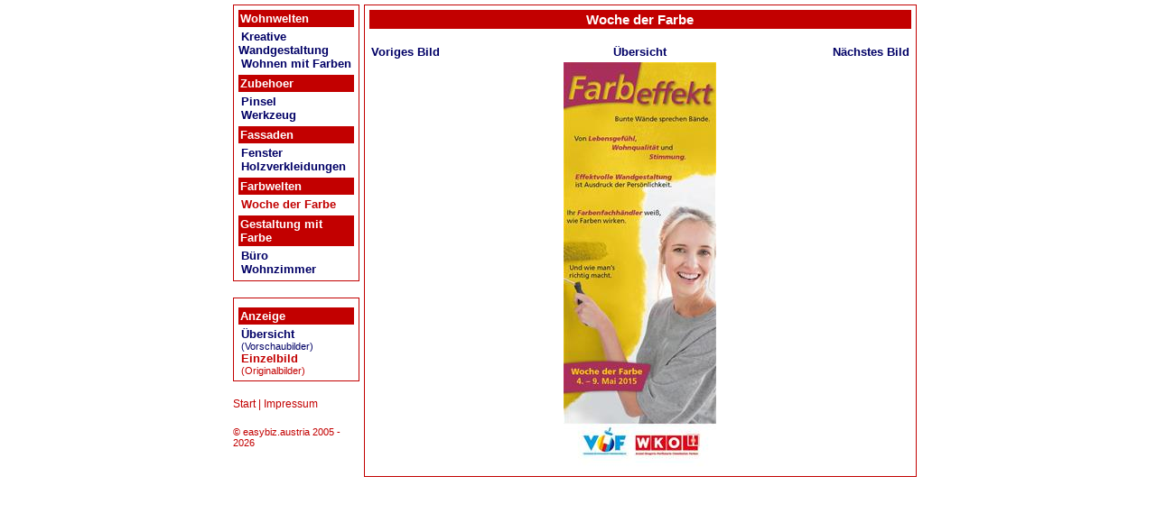

--- FILE ---
content_type: text/html; charset=iso-8859-15
request_url: http://voef.at/de/pages/bildergalerie_single.aspx?page=5&room=20&mode=single
body_size: 2141
content:

<!DOCTYPE HTML PUBLIC "-//W3C//DTD HTML 4.01 Transitional//EN">
<html>
<head>
<title>Farbimpressionen | Vereinigung &Ouml;sterreichischer Farbenfachh&auml;ndler (V&Ouml;F)</title>
<meta http-equiv="Content-Type" content="text/html; charset=iso-8859-15">
<meta name="robots" content="index,follow">
<meta name="copyright" content="www.easybiz.at">
<meta name="author" content="www.easybiz.at">
<meta name="language" content="de">
<meta http-equiv="content-language" content="de">
<meta name="date" content="2005-06-06">
<link href="../../library/galeriev2.css" rel="stylesheet" type="text/css">
<script language="JavaScript" type="text/javascript"> var version = 1.0;</script>
<script language="JavaScript1.1" type="text/javascript"> version = 1.1;</script>
<script language="JavaScript1.2" type="text/javascript"> version = 1.2;</script>
<script	src="../../library/galerie.js" type="text/javascript" language="Javascript"></script>
</head>
<body>
<div align="center">
<form name="galerie" method="post" action="bildergalerie_single.aspx?page=5&amp;room=20&amp;mode=single" id="galerie">
<div>
<input type="hidden" name="__VIEWSTATE" id="__VIEWSTATE" value="1hjmHBm6GmoFSNAK/sCDSkL34jIrRMG/78KEpqhMvzMniWommc3ShvydMyn/Jr7xPS4YM1ASKTfRnLmF/Gku6Bk5JdU=" />
</div>

<div>

	<input type="hidden" name="__VIEWSTATEGENERATOR" id="__VIEWSTATEGENERATOR" value="88246C91" />
	<input type="hidden" name="__VIEWSTATEENCRYPTED" id="__VIEWSTATEENCRYPTED" value="" />
</div>
<table width="765" border="0" cellpadding="0" cellspacing="5">
  <tr>
    <td width="140" valign="top" align="left">
	   <table width="140" border="0" cellpadding="0" cellspacing="0">
         <tr>
           <td width="140" valign="top" class="bordernav">
			  <span id="ctl_nav_nav_list"><span>
<span id="ctl_nav_nav_list_ctl00_div_kat" class="kathead" style="textalign: left; display: block;">
Wohnwelten<br>
</span>
<a id="ctl_nav_nav_list_ctl00_hl_Gal" class="nav" href="bildergalerie_single.aspx?room=14&amp;mode=single">Kreative Wandgestaltung</a>
</span><br /><span>

<a id="ctl_nav_nav_list_ctl01_hl_Gal" class="nav" href="bildergalerie_single.aspx?room=11&amp;mode=single">Wohnen mit Farben</a>
</span><br /><span>
<span id="ctl_nav_nav_list_ctl02_div_kat" class="kathead" style="textalign: left; display: block;">
Zubehoer<br>
</span>
<a id="ctl_nav_nav_list_ctl02_hl_Gal" class="nav" href="bildergalerie_single.aspx?room=13&amp;mode=single">Pinsel</a>
</span><br /><span>

<a id="ctl_nav_nav_list_ctl03_hl_Gal" class="nav" href="bildergalerie_single.aspx?room=9&amp;mode=single">Werkzeug</a>
</span><br /><span>
<span id="ctl_nav_nav_list_ctl04_div_kat" class="kathead" style="textalign: left; display: block;">
Fassaden<br>
</span>
<a id="ctl_nav_nav_list_ctl04_hl_Gal" class="nav" href="bildergalerie_single.aspx?room=15&amp;mode=single">Fenster</a>
</span><br /><span>

<a id="ctl_nav_nav_list_ctl05_hl_Gal" class="nav" href="bildergalerie_single.aspx?room=10&amp;mode=single">Holzverkleidungen</a>
</span><br /><span>
<span id="ctl_nav_nav_list_ctl06_div_kat" class="kathead" style="textalign: left; display: block;">
Farbwelten<br>
</span>
<a id="ctl_nav_nav_list_ctl06_hl_Gal" class="view" href="bildergalerie_single.aspx?room=20&amp;mode=single">Woche der Farbe</a>
</span><br /><span>
<span id="ctl_nav_nav_list_ctl07_div_kat" class="kathead" style="textalign: left; display: block;">
Gestaltung mit Farbe<br>
</span>
<a id="ctl_nav_nav_list_ctl07_hl_Gal" class="nav" href="bildergalerie_single.aspx?room=19&amp;mode=single">Büro</a>
</span><br /><span>

<a id="ctl_nav_nav_list_ctl08_hl_Gal" class="nav" href="bildergalerie_single.aspx?room=17&amp;mode=single">Wohnzimmer</a>
</span></span>
	      
		   </td>
	     </tr>
         <tr>
           <td>&nbsp;<br></td>
	     </tr>
         <tr>
           <td valign="top" class="border">
		      <div class="kathead" align="left">Anzeige</div>
			  <a id="hlMode1" class="nav" href="bildergalerie.aspx?room=20&amp;mode=overview&amp;page=0">&Uuml;bersicht</a><br>
			  <span class="nav" style="font-weight:normal; font-size:11px">(Vorschaubilder)</span><br>
			  <a id="hlMode2" class="view" href="bildergalerie_single.aspx?room=20&amp;mode=single&amp;page=5">Einzelbild</a><br>
			  <span class="view" style="font-weight:normal; font-size:11px">(Originalbilder)</span><br>
		   </td>
	     </tr>
         <tr>  
           <td valign="bottom">
             <br>
             <span class="foot"><a href="default.aspx" class="foot">Start</a> | <a href="impressum.aspx" class="foot">Impressum</a></span><br>
             <br>             <a href="http://www.easybiz.at" target="_blank" class="copy">&copy;&nbsp;easybiz.austria 2005 - 2026</a>
           <br>
           </td>
	    </tr>
       </table>
    </td>
    <td width="608" align="center" valign="top" class="border">
	   <div class="navhead" align="center">Woche der Farbe</div><br>
	          <div align="left">
			  
<table width="100%" border="0" cellspacing="0" cellpadding="0">
  <tr>
    <td align="left" width="30%">
	<a id="hlPrev" class="button" href="bildergalerie_single.aspx?room=20&amp;mode=single&amp;page=4">Voriges Bild</a>
	</td>
    <td align="center" width="40%" class="text">
	<a id="hlOverview" class="button" href="bildergalerie.aspx?room=20&amp;mode=overview&amp;page=0">&Uuml;bersicht</a>
	
	</td>
    <td align="right" width="30%">
	<a id="hlNext" class="button" href="bildergalerie_single.aspx?room=20&amp;mode=single&amp;page=6">N&auml;chstes Bild</a>
	</td>
  </tr>
</table>
<table id="file" cellspacing="0" border="0" style="width:600px;border-collapse:collapse;">
	<tr>
		<td align="center" valign="bottom" style="width:600px;">
<img src="../../galerie/de/Farbwelten_8/Woche_der_Farbe_20/Inserat_B.jpg" id="file_ctl00_foto" hspace="3" vspace="3" border="0" alt="Woche der Farbe @Inserat_B" width="169" height="450" />
</td>
	</tr>
</table>
	      
	          </div>
	</td>
  </tr>
</table>
</form>
</div>
</body>
</html>


--- FILE ---
content_type: text/css
request_url: http://voef.at/library/galeriev2.css
body_size: 852
content:
body {
	font-family: Arial, Helvetica, sans-serif;
	background-position: 0px 0px;
	text-align: left;
    background-color: #FFFFFF;
	margin-left: 0px;
	margin-top: 0px;
   scrollbar-face-color:#C20000;
   scrollbar-highlight-color:#C20000;
   scrollbar-3dlight-color:#FFFFCC;
   scrollbar-darkshadow-color:#C20000;
   scrollbar-shadow-color:#FFFFCC;
   scrollbar-arrow-color:#FFFFCC;
   scrollbar-track-color:#D4D0C8;
}
img {
    border: none;
}
.nav {
	font-family: Arial, Helvetica, sans-serif;
	color: #010066;
	font-size: 13px;
	font-weight: bold;
	padding-left: 3px;
	padding-right: 3px;
}
A.nav:link {background: transparent; color: #010066; text-decoration: none}
A.nav:active {background: transparent; color: #010066; text-decoration: none}
A.nav:visited {background: transparent; color: #010066; text-decoration: none}
A.nav:hover {background: #010066; color: #FFFFFF; text-decoration: none}

.view {
	font-family: Arial, Helvetica, sans-serif;
	color: #C20000;
	font-size: 13px;
	font-weight: bold;
	padding-left: 3px;
	padding-right: 3px;
}
A.view:link {background: transparent; color: #C20000; text-decoration: none}
A.view:active {background: transparent; color: #C20000; text-decoration: none}
A.view:visited {background: transparent; color: #C20000; text-decoration: none}
A.view:hover {background: transparent; color: #C20000; text-decoration: none}

.text {
	font-family: Arial, Helvetica, sans-serif;
	color: #C20000;
	font-size: 13px;
}
.navhead {
	font-family: Arial, Helvetica, sans-serif;
	font-size: 15px;
	color: #FFFFFF;
	font-weight: bold;
	background-color: #C20000;
	padding: 2px;
}
.kathead {
	font-family: Arial, Helvetica, sans-serif;
	font-size: 13px;
	color: #FFFFFF;
	font-weight: bold;
	background-color: #C20000;
	padding: 2px;
	margin-bottom: 3px;
	margin-top: 5px;
}
.foot {
	font-family: Arial, Helvetica, sans-serif;
	font-family: Arial, Helvetica, sans-serif;
	color: #C20000;
	font-size: 12px;
}
A.foot:link {background: transparent; text-decoration: none}
A.foot:active {background: transparent;  text-decoration: none}
A.foot:visited {background: transparent; text-decoration: none}
A.foot:hover {background: transparent; text-decoration: underline}
.copy {
	font-family: Arial, Helvetica, sans-serif;
	font-family: Arial, Helvetica, sans-serif;
	color: #C20000;
	font-size: 11px;
	text-align: left;
}

A.copy:link {background: transparent; text-decoration: none}
A.copy:active {background: transparent;  text-decoration: none}
A.copy:visited {background: transparent; text-decoration: none}
A.copy:hover {background: transparent; text-decoration: underline}
.imglink {
    border: none;
}
.border {
    border: 1px solid #C20000;
	padding: 5px;
}
.bordernav {
    border: 1px solid #C20000;
	padding: 5px;
	padding-top: 0px;
}
.button {
	font-family: Arial, Helvetica, sans-serif;
	font-weight: bold;
	font-size: 13px;
	color: #010066;
	background-color: #FFFFFF;
	border-style: none;
	border-top-width: 0px;
	border-right-width: 0px;
	border-bottom-width: 0px;
	border-left-width: 0px;
	padding-left: 2px;
	padding-right: 2px;
	padding-top: 1px;
	padding-bottom: 1px;
}
A.button:link {background: #FFFFFF; color: #010066; text-decoration: none}
A.button:active {background: #FFFFFF;  color: #010066; text-decoration: none}
A.button:visited {background: #FFFFFF; color: #010066; text-decoration: none}
A.button:hover {background: #010066; color: #FFFFFF;  text-decoration: none}


--- FILE ---
content_type: application/javascript
request_url: http://voef.at/library/galerie.js
body_size: 525
content:
<!--
var newwin;
function popupgalerie(url,name,eigenschaften,hoehe)
    {
	var einstellung = eigenschaften + hoehe;
	var h = hoehe.substring(7, hoehe.length);
	h *= 1;
	h = h + 30;
	h += "";
	if(version > 1.1)
        {
    newwin = window.open(url,name,einstellung);
	newwin.resizeTo(580, h);
        }
	else
        {
    newwin = window.open(url,'',einstellung);
        }
    if(version > 1.0)
        {
        setTimeout('newwin.focus();',200);
        }
    }
	
function delete_check_galeriealbum()
{
if (confirm("Wollen Sie das Album mit allen Bildern darin tatsächlich löschen?"))
{
return true;
}
else return false;
}

function delete_check_galeriekat()
{
if (confirm("Wollen Sie die Kategorie mit allen Alben und Bildern darin tatsächlich löschen?"))
{
return true;
}
else return false;
}

//-->
